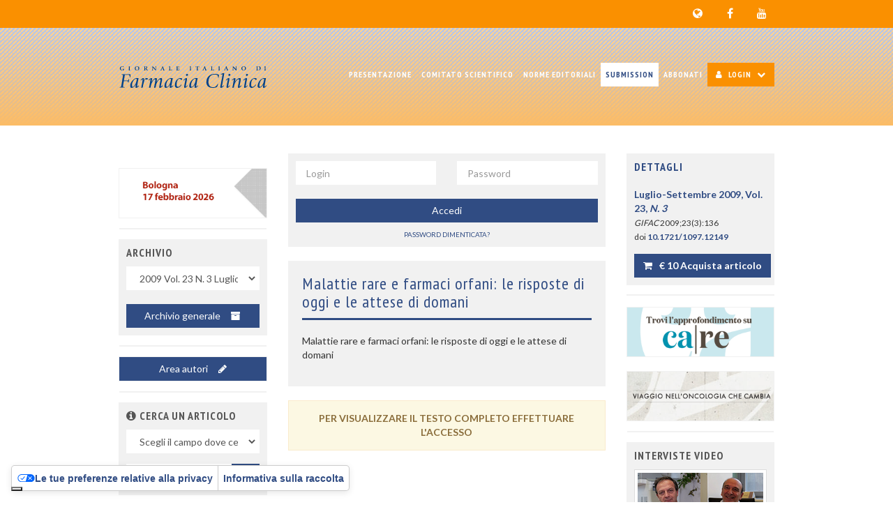

--- FILE ---
content_type: text/html; charset=UTF-8
request_url: https://www.farmaciaclinica.it/archivio/1097/articoli/12149/
body_size: 8916
content:
<!DOCTYPE html>
<html lang="it">
	<head>
		<meta charset="utf-8">
		<meta http-equiv="X-UA-Compatible" content="IE=edge">
		<meta name="viewport" content="width=device-width, initial-scale=1">

		<base href="/">

		<title>Malattie rare e farmaci orfani: le risposte di oggi e le attese di domani | Giornale Italiano di Farmacia Clinica - Rivista della Società Italiana di Farmacia Ospedaliera e dei Servizi Farmaceutici delle Aziende Sanitarie</title>
		<meta name="title" content="Malattie rare e farmaci orfani: le risposte di oggi e le attese di domani | Giornale Italiano di Farmacia Clinica - Rivista della Società Italiana di Farmacia Ospedaliera e dei Servizi Farmaceutici delle Aziende Sanitarie">
		<meta name="description" content="">

		<!-- Open Graph / Facebook -->
		<meta property="og:type" content="website">
		<meta property="og:url" content="https://www.farmaciaclinica.it/archivio/1097/articoli/12149/">
		<meta property="og:title" content="Malattie rare e farmaci orfani: le risposte di oggi e le attese di domani | Giornale Italiano di Farmacia Clinica - Rivista della Società Italiana di Farmacia Ospedaliera e dei Servizi Farmaceutici delle Aziende Sanitarie">
		<meta property="og:description" content="">
		<meta property="og:image" content="https://www.farmaciaclinica.it/card/1097/12149/">

		<!-- Twitter -->
		<meta property="twitter:card" content="summary_large_image">
		<meta property="twitter:url" content="https://www.farmaciaclinica.it/archivio/1097/articoli/12149/">
		<meta property="twitter:title" content="Malattie rare e farmaci orfani: le risposte di oggi e le attese di domani | Giornale Italiano di Farmacia Clinica - Rivista della Società Italiana di Farmacia Ospedaliera e dei Servizi Farmaceutici delle Aziende Sanitarie">
		<meta property="twitter:description" content="">
		<meta property="twitter:image" content="https://www.farmaciaclinica.it/card/1097/12149/">

		<meta name="citation_title" content="Malattie rare e farmaci orfani: le risposte di oggi e le attese di domani">
		<meta name="citation_publication_date" content="2009/07/01">
		<meta name="citation_journal_title" content="Giornale Italiano di Farmacia Clinica">
		<meta name="citation_volume" content="23">
		<meta name="citation_issue" content="3">
		<meta name="citation_firstpage" content="136">
		<meta name="citation_lastpage" content="136">
		<meta name="citation_pdf_url" content="https://www.farmaciaclinica.it/r.php?&v=1097&a=12149&l=16879&f=allegati/01097_2009_03/fulltext/gifc_3_2009_relazioni7[1].pdf">
		
		<link rel="preload" href="/assets/fonts/fontawesome-webfont.woff2?v=4.7.0" as="font" type="font/woff2" crossorigin="anonymous">
				<link rel="stylesheet" href="https://fonts.googleapis.com/css2?family=PT+Sans+Narrow:wght@400;700&family=Lato:wght@400;700&display=swap" crossorigin="anonymous">
				<style id="cxs-style">
						.cxs_css_9{font: 12pt verdana,'Lato',Tahoma,sans-serif;color: #000000;font-style: italic;}		</style>
				<link rel="stylesheet" href="/assets/css/style.min.php/style.scss?ver=MmlhueCWBo062">

		<!-- IE10 viewport hack for Surface/desktop Windows 8 bug -->
		<link rel="stylesheet" href="/assets/css/ie10-viewport-bug-workaround.css">

		<!-- Preload iubenda resources -->
						
		<link rel="preload" href="https://cdn.iubenda.com/cs/tcf/stub-v2.js" as="script">
				<link rel="preload" href="https://cdn.iubenda.com/cs/iubenda_cs.js" as="script">
		<link rel="preload" href="https://cdn.iubenda.com/iubenda.js" as="script">
		<link href="https://www.iubenda.com/cookie-solution/confs/js/954152.js" as="script">

		<!--[if lt IE 9]>
			<script src="/assets/js/html5shiv.min.js?ver=3.7.3"></script>
			<script src="/assets/js/respond.min.js?ver=1.4.2"></script>
		<![endif]-->

		<link rel="apple-touch-icon" sizes="57x57" href="/assets/img/favicon/apple-touch-icon-57x57.png">
		<link rel="apple-touch-icon" sizes="60x60" href="/assets/img/favicon/apple-touch-icon-60x60.png">
		<link rel="apple-touch-icon" sizes="72x72" href="/assets/img/favicon/apple-touch-icon-72x72.png">
		<link rel="apple-touch-icon" sizes="76x76" href="/assets/img/favicon/apple-touch-icon-76x76.png">
		<link rel="apple-touch-icon" sizes="114x114" href="/assets/img/favicon/apple-touch-icon-114x114.png">
		<link rel="apple-touch-icon" sizes="120x120" href="/assets/img/favicon/apple-touch-icon-120x120.png">
		<link rel="apple-touch-icon" sizes="144x144" href="/assets/img/favicon/apple-touch-icon-144x144.png">
		<link rel="apple-touch-icon" sizes="152x152" href="/assets/img/favicon/apple-touch-icon-152x152.png">
		<link rel="apple-touch-icon" sizes="180x180" href="/assets/img/favicon/apple-touch-icon-180x180.png">
		
		<link rel="icon" type="image/png" sizes="32x32" href="/assets/img/favicon/favicon-32x32.png">
		<link rel="icon" type="image/png" sizes="192x192" href="/assets/img/favicon/android-chrome-192x192.png">
		<link rel="icon" type="image/png" sizes="16x16" href="/assets/img/favicon/favicon-16x16.png">
		<link rel="icon" type="image/png" sizes="196x196" href="/assets/img/favicon/favicon-196x196.png">
		<link rel="icon" type="image/png" sizes="128x128" href="/assets/img/favicon/favicon-128.png">
		<link rel="icon" type="image/png" sizes="96x96" href="/assets/img/favicon/favicon-96x96.png">

		<link rel="manifest" href="/assets/img/favicon/manifest.php">
		<link rel="mask-icon" href="/assets/img/favicon/safari-pinned-tab.svg" color="#5bbad5">
		<link rel="shortcut icon" href="/assets/img/favicon/favicon.ico">
		<meta name="apple-mobile-web-app-title" content="Giornale Italiano di Farmacia Clinica">
		<meta name="application-name" content="Giornale Italiano di Farmacia Clinica">
		<meta name="msapplication-TileColor" content="fa9000">
		<meta name="msapplication-TileImage" content="/assets/img/favicon/mstile-144x144.png">
		<meta name="msapplication-config" content="/assets/img/favicon/browserconfig.xml">
		<meta name="theme-color" content="fa9000">

		<!-- Global site tag (gtag.js) - Google Analytics -->
		<script nonce="JbF7iHdp" async class="_iub_cs_activate" data-iub-purposes="4" data-suppressedsrc="https://www.googletagmanager.com/gtag/js?id=G-G5LQCPE43G"></script>
		<script>
			window.dataLayer = window.dataLayer || [];
			function gtag(){dataLayer.push(arguments);}
			gtag( 'js', new Date() );
			gtag( 'config', 'G-G5LQCPE43G' );
		</script>

	</head>
	<body class="to-affix loading">
		<div id="loading">
			<div id="loading-spinner"></div>
			<img id="loading-image" src="/assets/img/pensiero-marchio.svg" alt="Caricamento..." />
		</div>
		<main>
			<div class="social-nav-container">
				<nav class="navbar navbar-default navbar-social">
					<div class="container">
						<div class="clearfix">
							<ul class="nav nav-pills pull-right nav-pills-social">
								<li><a href="https://pensiero.it/" target="_blank" rel="noopener noreferrer"><i class="fa fa-globe"></i></a></li>								<li><a href="https://www.facebook.com/PensieroScientifico/" target="_blank" rel="noopener noreferrer"><i class="fa fa-facebook"></i></a></li>								<li><a href="https://www.youtube.com/channel/UC1TWIVi_pGRmDsDMJoRN1NQ" target="_blank" rel="noopener noreferrer"><i class="fa fa-youtube"></i></a></li>															</ul>
						</div>
					</div>
				</nav>
			</div>
			<header id="main-header" class="header-container">
				<nav class="navbar navbar-regular primary-navbar">
					<div class="container">
						<div class="navbar-header">
							<button type="button" class="navbar-toggle collapsed" data-toggle="collapse" data-target="#main-navbar" aria-expanded="false" aria-controls="main-navbar">
								<span class="sr-only">Toggle navigation</span>
								<span class="icon-bar"></span>
								<span class="icon-bar"></span>
								<span class="icon-bar"></span>
							</button>
							<a class="navbar-brand" href="/">
								<div class="logo center-block">
																Giornale Italiano di Farmacia Clinica															</div>
							</a>
						</div>
						<div class="collapse navbar-collapse" id="main-navbar">
							<ul class="nav navbar-nav navbar-right">
								<li class=""><a href="/presentazione/">Presentazione</a>
</li>
<li class=""><a href="/comitato-scientifico/">Comitato Scientifico</a>
</li>
<li class=""><a href="/norme-editoriali/">Norme Editoriali</a>
</li>
<li class="highlighted"><a href="https://www.mypress.it/mypress/submission/index.php?col=37cdfb1cbb037ebf059e610dba176381" target="_blank">Submission</a>
</li>
<li class=""><a href="http://pensiero.it/catalogo/riviste/gifac" target="_blank">Abbonati</a>
</li>
																<li class="dropdown dropdown-login">
									<a href="#login" class="dropdown-toggle dropdown-toggle-login" data-toggle="dropdown" role="button" aria-haspopup="true" aria-expanded="false"><i class="fa fa-user" aria-hidden="true"></i> Login <i class="fa fa-chevron-down" aria-hidden="true"></i></a>
									<ul class="dropdown-menu dropdown-menu-login">
										<li class="dropdown-header">
											Area Abbonati										</li>
										<li>
											<form method="POST" action="/" id="login_form" name="login_form" class="navbar-form navbar-left login-form">
												<div class="row">
													<div class="form-group col-xxs-4 col-xs-5 col-md-12">
														<label for="m_user" class="sr-only">Login</label>
														<input type="text" id="m_user" name="user" class="col-sm-6 form-control" placeholder="Login" autocomplete="username">
													</div>
													<div class="form-group col-xxs-4 col-xs-5 col-md-12">
														<label for="m_password" class="sr-only">Password</label>
														<input type="password" id="m_password" name="password" class="col-sm-6 form-control" placeholder="Password" autocomplete="current-password">
														<input type="hidden" name="redirect_to" value="/archivio/1097/articoli/12149/">
													</div>
													<div class="form-group col-xxs-4 col-xs-2 col-md-12">
														<button type="submit" class="btn btn-default btn-block">Accedi</button>
													</div>
													<div class="form-group col-xxs-12">
														<p class="login-msg"></p>
													</div>
													<div class="form-group col-xxs-12">
														<p class="login-pw-recovery">
															<a href="/info-credenziali/">Password dimenticata?</a>
														</p>
													</div>
												</div>
											</form>
										</li>
									</ul>
								</li>
															</ul>
						</div><!--/.nav-collapse -->
					</div>
				</nav>
			</header>
			<div id="main-container">
				 <div class="container">
					<div class="row">
												<article class="col-xs-12 col-md-6 col-md-push-3 col-lg-push-3">
							
										<div class="panel panel-default">
											<div class="panel-body">
												<form method="POST" action="/" id="login_form_article" name="login_form_article" class="login-form">
													<div class="row">
														<div class="col-xxs-12 col-md-6">
															<label for="f_user" class="sr-only">Login</label>
															<input type="text" id="f_user" name="user" class="form-control" placeholder="Login" autocomplete="username">
														</div>
														<div class="col-xxs-12 col-md-6">
															<label for="f_password" class="sr-only">Password</label>
															<input type="password" id="f_password" name="password" class="form-control" placeholder="Password" autocomplete="current-password">
															<input type="hidden" name="redirect_to" value="/archivio/1097/articoli/12149/">
														</div>
														<div class="col-xxs-12">
															<button type="submit" class="btn btn-default btn-block">Accedi</button>
														</div>
														<div class="col-xxs-12">
															<div class="login-msg"></div>
														</div>
														<div class="col-xxs-12">
															<p class="login-pw-recovery">
																<a href="/info-credenziali/">Password dimenticata?</a>
															</p>
														</div>
													</div>
												</form>
											</div>
										</div>
<section class="panel-group panel-group-article-box" id="article-box-mobile" role="tablist" aria-multiselectable="true">
	<div class="panel panel-default panel-article-box">
		<div id="headingDettagli-mobile" class="panel-heading" role="tab">
			<h4 class="panel-title">
				<a role="button" data-toggle="collapse" data-parent="#article-box-mobile" data-toggle="true" href="#collapseDettagli-mobile" aria-expanded="true" aria-controls="collapseDettagli-mobile">
					Dettagli				</a>
			</h4>
		</div>
		<div id="collapseDettagli-mobile" class="panel-collapse collapse in" role="tabpanel" aria-labelledby="headingDettagli-mobile">
			<div class="panel-body">
				<p>
					<a href="/archivio/1097/"><b>Luglio-Settembre 2009, Vol. 23, <i>N. 3 </i></b></a>											<br>					<small>
						<i>GIFAC</i> 2009;23(3):136						<br>						doi <a href="http://dx.doi.org/10.1721/1097.12149" target="_blank">10.1721/1097.12149</a>					</small>
									</p>
								<p class="text-center btn-wrapper">
															<a href="/cr_db.php?car_art_id=12149" class="btn btn-default btn-cart-label"><i class="fa fa-shopping-cart" aria-hidden="true"></i> € 10 Acquista articolo</a>				</p>
											</div>
		</div>
	</div>
	</section>
							<div class="page-content">
															<div class="page-header">
								<h1 class="article_title">Malattie rare e farmaci orfani: le risposte di oggi e le attese di domani</h1>
							</div>
							<div class="article-body">
								<div class="row">
									<div class="col-lg-12">
										<div class="article_abstract">
											<p class="testoBold">Malattie rare e farmaci orfani: le risposte di oggi e le attese di domani</p><p class="text"></p>										</div>
									</div>
								</div>
							</div>
							</div>
														
										<div class="alert alert-warning must-be-logged-in-msg text-center" role="alert">
											<b>PER VISUALIZZARE IL TESTO COMPLETO EFFETTUARE L'ACCESSO</b>
										</div>						</article>						<aside role="complementary" class="col-xxs-12 col-xs-6 col-md-3 col-md-pull-6" id="left-aside">
							<div data-spy="" data-offset-top="59" data-offset-bottom="730">
																<section class="panel panel-banners">
									<header class="panel-heading">
										<h2 class="panel-title text-hide">Advertisement</h2>
									</header>
									<div class="panel-body">
																<div id="placement_772465_0" class="adbutlerbanner"></div>
						<a href="https://forward.recentiprogressi.it/it/archivio-convegni/evento-prevenzione-bologna/" target="_blank"><img src="content/custom/assets/img/banner/300x100-banner-FW-futuro-per-la-prevenzione.gif" width="300" height="100" alt="Forward. Quale futuro per la prevenzione?" class="img-responsive center-block"></a>									</div>
								</section>
										<section class="panel panel-default">
								<header class="panel-heading">
									<h2 class="panel-title h4">Archivio</h2>
								</header>
								<div class="panel-body">
									<form method="POST" action="/archivio/" id="search_archive" name="search_archive" class="clearfix no-margin">
										<div class="form-group no-margin">
											<label for="vol_id" class="sr-only">Uscite</label>
											<select id="vol_id" name="vol_id" class="form-control input">
<option value="">Numeri usciti</option>
<option value="4624">2025 Vol. 39 N. 3-4 Luglio-Dicembre</option>
<option value="4591">2025 Vol. 39 Suppl. 1 al N. 3-4 Aprile-Dicembre</option>
<option value="4535">2025 Vol. 39 N. 2 Aprile-Giugno</option>
<option value="4489">2025 Vol. 39 N. 1 Gennaio-Marzo</option>
<option value="4417">2024 Vol. 38 N. 4 Ottobre-Dicembre</option>
<option value="4349">2024 Vol. 38 N. 2-3 Aprile-Settembre</option>
<option value="4350">2024 Vol. 38 Suppl. 1 al N. 2 Aprile-Settembre</option>
<option value="4270">2024 Vol. 38 N. 1 Gennaio-Marzo</option>
<option value="4179">2023 Vol. 37 N. 4 Ottobre-Dicembre</option>
<option value="4105">2023 Vol. 37 N. 3 Luglio-Settembre</option>
<option value="4109">2023 Vol. 37 Suppl. 1 al N. 3 </option>
<option value="4049">2023 Vol. 37 N. 2 Aprile-Giugno</option>
<option value="4018">2023 Vol. 37 N. 1 Gennaio-Marzo</option>
<option value="3950">2022 Vol. 36 N. 4 Ottobre-Dicembre</option>
<option value="3887">2022 Vol. 36 N. 3 Luglio-Settembre</option>
<option value="3901">2022 Vol. 36 Suppl. 1 al N. 3 Luglio-Settembre</option>
<option value="3826">2022 Vol. 36 N. 1 Gennaio-Giugno</option>
<option value="3720">2021 Vol. 35 N. 4 Luglio-Dicembre</option>
<option value="3677">2021 Vol. 35 Suppl. 1 al N. 3 Luglio-Settembre</option>
<option value="3628">2021 Vol. 35 N. 2 Aprile-Giugno</option>
<option value="3583">2021 Vol. 35 N. 1 Gennaio-Marzo</option>
<option value="3515">2020 Vol. 34 N. 4 Ottobre-Dicembre</option>
<option value="3442">2020 Vol. 34 N. 3 Luglio-Settembre</option>
<option value="3482">2020 Vol. 34 Suppl. 1 al N. 3 Luglio-Settembre</option>
<option value="3388">2020 Vol. 34 N. 2 Aprile-Giugno</option>
<option value="3353">2020 Vol. 34 N. 1 Gennaio-Marzo</option>
<option value="3288">2019 Vol. 33 N. 4 Ottobre-Dicembre</option>
<option value="3214">2019 Vol. 33 N. 3 Luglio-Settembre</option>
<option value="3259">2019 Vol. 33 Suppl. 1 al N. 3 Luglio-Settembre</option>
<option value="3186">2019 Vol. 33 N. 2 Aprile-Giugno</option>
<option value="3124">2019 Vol. 33 N. 1 Gennaio-Marzo</option>
<option value="3073">2018 Vol. 32 N. 4 Ottobre-Dicembre</option>
<option value="2974">2018 Vol. 32 N. 3 Luglio-Settembre</option>
<option value="3020">2018 Vol. 32 Suppl. 1 al N. 3 Luglio-Settembre</option>
<option value="2930">2018 Vol. 32 N. 1 Gennaio-Giugno</option>
<option value="2834">2017 Vol. 31 N. 4 Ottobre-Dicembre</option>
<option value="2784">2017 Vol. 31 N. 3 Luglio-Settembre</option>
<option value="2810">2017 Vol. 31 Suppl. 1 al N. 3 Luglio-Settembre</option>
<option value="2716">2017 Vol. 31 N. 2 Aprile-Giugno</option>
<option value="2662">2017 Vol. 31 N. 1 Gennaio-Marzo</option>
<option value="2504">2016 Vol. 30 N. 4 Ottobre-Dicembre</option>
<option value="2344">2016 Vol. 30 N. 3 Luglio-Settembre</option>
<option value="2488">2016 Vol. 30 Suppl. 1 al N. 3 Luglio-Settembre</option>
<option value="2280">2016 Vol. 30 N. 2 Aprile-Giugno</option>
<option value="2198">2016 Vol. 30 N. 1 Gennaio-Marzo</option>
<option value="2116">2015 Vol. 29 N. 4 Ottobre-Dicembre</option>
<option value="2016">2015 Vol. 29 N. 3 Luglio-Settembre</option>
<option value="2046">2015 Vol. 29 Suppl. 1 al N. 3 Luglio-Settembre</option>
<option value="1878">2015 Vol. 29 N. 2 Aprile-Giugno</option>
<option value="1838">2015 Vol. 29 N. 1 Gennaio-Marzo</option>
<option value="1634">2014 Vol. 28 N. 4 Luglio-Dicembre</option>
<option value="1525">2014 Vol. 28 N. 2 Aprile-Giugno</option>
<option value="1511">2014 Vol. 28 N. 1 Gennaio-Marzo</option>
<option value="1339">2013 Vol. 27 N. 4 Luglio-Dicembre</option>
<option value="1316">2013 Vol. 27 N. 2 Aprile-Giugno</option>
<option value="1260">2013 Vol. 27 N. 1 Gennaio-Marzo</option>
<option value="1213">2012 Vol. 26 N. 4 Ottobre-Dicembre</option>
<option value="1160">2012 Vol. 26 N. 2 Aprile-Settembre</option>
<option value="1109">2012 Vol. 26 N. 1 Gennaio-Marzo</option>
<option value="1089">2011 Vol. 25 N. 4 Ottobre-Dicembre</option>
<option value="1086">2011 Vol. 25 N. 3 Luglio-Settembre</option>
<option value="1085">2011 Vol. 25 N. 2 Aprile-Giugno</option>
<option value="1081">2011 Vol. 25 N. 1 Gennaio-Marzo</option>
<option value="1094">2010 Vol. 24 N. 4 Ottobre-Dicembre</option>
<option value="1093">2010 Vol. 24 N. 3 Luglio-Settembre</option>
<option value="1092">2010 Vol. 24 N. 2 Aprile-Giugno</option>
<option value="1091">2010 Vol. 24 N. 1 Gennaio-Marzo</option>
<option value="1098">2009 Vol. 23 N. 4 Ottobre-Dicembre</option>
<option value="1097" selected="selected">2009 Vol. 23 N. 3 Luglio-Settembre</option>
<option value="1096">2009 Vol. 23 N. 2 Aprile-Giugno</option>
<option value="1095">2009 Vol. 23 N. 1 Gennaio-Marzo</option>
</select>										</div>
									</form>
								</div>
								<div class="panel-body text-center">
									<a href="/archivio-generale/" class="btn btn-default btn-block">Archivio generale <i class="fa fa-archive"></i></a>
								</div>
							</section>
														<section class="panel panel-default">
																	<a href="//www.mypress.it/mypress/submission/index.php?col=37cdfb1cbb037ebf059e610dba176381" target="blank" class="btn btn-default btn-block">Area autori <i class="fa fa-pencil"></i></a>
															</section>
							
							<section class="panel panel-default">
								<header class="panel-heading">
									<h2 class="panel-title h4"><a tabindex="0" role="button" data-toggle="popover" data-html="true" data-trigger="focus" title="" data-content="La ricerca avviene liberamente all'interno di un campo di ricerca appositamente selezionato dal menù a tendina a scelta tra: &lt;b&gt;titolo&lt;/b&gt;, &lt;b&gt;autore&lt;/b&gt;, &lt;b&gt;riassunto&lt;/b&gt; o &lt;b&gt;parola chiave&lt;/b&gt;.
Quindi, ad esempio, inserendo &quot;&lt;b&gt;cina&lt;/b&gt;&quot; troverete articoli che contengono sia &quot;medi&lt;b&gt;CINA&lt;/b&gt;&quot;, che &quot;&lt;b&gt;CINA&lt;/b&gt;&quot; che &quot;vac&lt;b&gt;CINA&lt;/b&gt;zione&quot;. Nei campi &lt;b&gt;autore&lt;/b&gt; e &lt;b&gt;parola chiave&lt;/b&gt; verrà suggerito un elenco di possibili scelte in base ai primi 3 caratteri digitati. La ricerca può essere eseguita digitando almeno &lt;i&gt;3&lt;/i&gt; caratteri con per un massimo di &lt;i&gt;120&lt;/i&gt; occorrenze." data-original-title="Aiuto"><i class="fa fa-info-circle" aria-hidden="true"></i></a> Cerca un articolo</h2>
								</header>
								<div class="panel-body">
									<form method="POST" action="/cerca/" id="search_by" name="search_by" class="clearfix">
										<div class="form-group">
											<label for="field_name" class="sr-only">Nel campo</label>
											<select id="field_name" name="field_name" class="form-control input">
												<option value="" disabled selected hidden>Scegli il campo dove cercare</option>
												<option value="titolo">Titolo</option><option value="autore">Autore</option><option value="riassunto">Riassunto</option><option value="parola-chiave">Parola chiave</option>											</select>
											<span class="help-block hidden help-block">Scegli il campo dove cercare</span>
										</div>
										<div class="form-inline">
											<div class="form-group">
												<label for="field_value" class="sr-only">Cerca per titolo</label>
												<input type="text" name="field_value" id="field_value" class="form-control typeahead" data-field="" placeholder="Il testo" value="" size="26" maxlength="255" autocomplete="off">
												<span class="help-block hidden help-block">Digitare il testo da ricercare (min 3 caratteri)</span>
											</div>
											<button type="submit" class="btn btn-default"><i class="fa fa-search" aria-hidden="true"></i> <span class="text-hide">Cerca</span></button>
										</div>
										<input type="hidden" name="field_input" value="1">
									</form>
								</div>
							</section>							</div>
						</aside>
						<aside role="complementary" class="col-xxs-12 col-xs-6 col-md-3" id="right-aside">
							<div data-spy="" data-offset-top="59" data-offset-bottom="730">
								
<section class="panel-group panel-group-article-box" id="article-box-desktop" role="tablist" aria-multiselectable="true">
	<div class="panel panel-default panel-article-box">
		<div id="headingDettagli-desktop" class="panel-heading" role="tab">
			<h4 class="panel-title">
				<a role="button" data-toggle="collapse" data-parent="#article-box-desktop" data-toggle="true" href="#collapseDettagli-desktop" aria-expanded="true" aria-controls="collapseDettagli-desktop">
					Dettagli				</a>
			</h4>
		</div>
		<div id="collapseDettagli-desktop" class="panel-collapse collapse in" role="tabpanel" aria-labelledby="headingDettagli-desktop">
			<div class="panel-body">
				<p>
					<a href="/archivio/1097/"><b>Luglio-Settembre 2009, Vol. 23, <i>N. 3 </i></b></a>											<br>					<small>
						<i>GIFAC</i> 2009;23(3):136						<br>						doi <a href="http://dx.doi.org/10.1721/1097.12149" target="_blank">10.1721/1097.12149</a>					</small>
									</p>
								<p class="text-center btn-wrapper">
															<a href="/cr_db.php?car_art_id=12149" class="btn btn-default btn-cart-label"><i class="fa fa-shopping-cart" aria-hidden="true"></i> € 10 Acquista articolo</a>				</p>
											</div>
		</div>
	</div>
	</section>
								<section class="panel panel-banners">
									<header class="panel-heading">
										<h2 class="panel-title text-hide">Advertisement</h2>
									</header>
									<div class="panel-body">
										<a href="https://careonline.it/speciale/prevenzione-e-gestione-dellinfezione-da-hiv/" target="_blank"><img src="content/custom/assets/img/banner/banner-CARE-Speciale-HIV.gif" width="300" height="100" alt="Prevenzione e gestione dell’infezione da Hiv" class="img-responsive center-block"></a><a href="https://oncoinfo.it/rubrica/on-track-da-zero-al-centro/" target="_blank"><img src="content/custom/assets/img/banner/banner-oN-TRacK-300x100.gif" width="" height="" alt="oN-TRacK - Da zero al centro" class="img-responsive center-block"></a>									</div>
								</section>
										<section class="panel panel-default">
								<header class="panel-heading">
									<h2 class="panel-title h4">Interviste video</h2>
								</header>
																<div class="panel-body">
									<p class="text-center">
										<span class="thumbnail">
											<a href="https://careonline.it/2024/12/la-gestione-delle-car-t-levoluzione-del-farmacista-ospedaliero-e-le-sfide-per-il-futuro/" target="_blank">
												<img src="./content/custom/assets/img/interviste_Cavaliere_Ladisa.jpg" alt="Nella gestione delle CAR-T la figura del farmacista ospedaliero gioca un ruolo determinante." class="img-responsive center-block" />
											</a>
											<a href="https://careonline.it/2024/12/la-gestione-delle-car-t-levoluzione-del-farmacista-ospedaliero-e-le-sfide-per-il-futuro/" target="_blank">Nella gestione delle CAR-T la figura del farmacista ospedaliero gioca un ruolo determinante.</a>
										</span>
									</p>
									<p>
										La <b>rivista CARE</b> ha affrontato il tema della loro governance e sostenibilità con <b>Arturo Cavaliere</b>, e quello della loro sicurezza ed efficacia con <b>Vito Ladisa</b>.<br /><br />
										<b>Arturo Cavaliere</b> Direttore Farmacia Ospedaliera, AOU Sant’Andrea, Roma<br />
										<b>Vito Ladisa</b> Direttore Farmacia Ospedaliera, Fondazione IRCCS INT, Milano
									</p>
								</div>
							</section>									<section class="panel panel-top">
										<header class="panel-heading">
											<h2 class="panel-title h4">I più letti</h2>
										</header>
										<div class="panel-body">
											<div class="list-group">
												<a href="/archivio/4349/articoli/43357/" class="list-group-item"><strong>Obiettivi PNCAR in ambito ospedaliero. Analisi dei consumi di antibiotici per un management delle risorse improntato ...</strong><span>di <em>Bianca Maria Donida</em> et al.</span></a><a href="/archivio/4624/articoli/46323/" class="list-group-item"><strong>La chiave del successo</strong><span>di <em>Barbara Meini</em> et al.</span></a><a href="/archivio/3186/articoli/31639/" class="list-group-item"><strong>L’uso della vancomicina: proposta di una metodologia<br>per il calcolo della dose giusta</strong><span>di <em>Andrea Logreco</em> et al.</span></a>											</div>
											<a href="/top-list/" class="btn btn-default btn-block">Lista completa <small>(ultimi 30 giorni)</small></a>
										</div>
									</section>
										</div>
						</aside>
					</div>
				</div>
			</div>
			<footer id="main-footer">
				<div class="container">
					<div class="row footer">
						<div class="col-xxs-12 col-xs-6 col-sm-6 col-md-4">
														<div class="panel panel-default">
								<div class="panel-heading">
									<div class="panel-title text-uppercase">ISCRIVITI ALLA NEWSLETTER VA' PENSIERO</div>
								</div>
								<div class="panel-body">
									<form id="mailup_form" name="mailup_form" method="GET" action="https://i8c7i.emailsp.com/frontend/subscribe.aspx" novalidate="novalidate">
										<div class="form-group">
											<label for="campo1" class="sr-only">Nome</label>
											<input type="text" class="form-control" name="campo1" id="campo1" placeholder="Nome">
										</div>
										<div class="form-group">
											<label for="campo2" class="sr-only">Cognome</label>
											<input type="text" class="form-control" name="campo2" id="campo2" placeholder="Cognome">
										</div>
										<div class="form-group">
											<label for="email" class="sr-only">Email</label>
											<input type="email" class="form-control" name="email" id="email" placeholder="Email*" required="required" autocomplete="on">
										</div>
										<div class="form-group">
											<div class="checkbox">
												<label>
													<input type="checkbox" name="acceptance" value="true" required="required">
													<small>Presa visione dell’<a href="https://pensiero.it/wp-content/uploads/2022/03/IPSE_informativa.pdf" target="_blank" rel="noopener">informativa privacy</a>, presto il consenso al trattamento dei miei dati personali per l’invio via posta, e-mail o telefono di comunicazioni di carattere informativo e commerciale (relative a prodotti, servizi, attività ed eventi realizzati/organizzati da Il Pensiero Scientifico Editore s.r.l.).</small>
												</label>
											</div>
																					</div>
										<div id="recaptcha1" class="g-recaptcha"
											data-sitekey="6LeMPtoZAAAAAGGMj4n-3fqzrJpi37xbGjY0Evkr"
											data-size="invisible"
											data-badge="bottomleft">
										</div>
										<button type="submit" class="btn btn-default btn-block">Iscriviti</button>
										<hr>
										<p class="text-right">
											<a href="http://pensiero.it/va-pensiero" class="text-uppercase" target="_blank">Archivio <i class="fa fa-archive" aria-hidden="true"></i></a>										</p>
										<input type="hidden" name="list" value="8">
																				<input type="hidden" name="method" value="ajax">
										<input type="hidden" name="language" value="IT">
										<input type="hidden" name="confirm" value="true">
										<input type="hidden" name="retcode" value="1">
									</form>
								</div>
							</div>
						</div>
						<div class="col-xxs-12 col-xs-6 col-sm-6 col-md-4">
							<div class="panel panel-default">
								<div class="panel-heading">
									<div class="panel-title text-uppercase">Info</div>
								</div>
								<div class="panel-body">
									<div class="list-group">
										<a href="/#credits" class="list-group-item" role="button" data-toggle="modal" data-target="#credits">Credits</a>
																				<a href="mailto:scrivi@farmaciaclinica.it" class="list-group-item">Contatti</a>
																				<a href="//www.mypress.it/mypress/submission/index.php?col=37cdfb1cbb037ebf059e610dba176381" target="blank" class="list-group-item">Area autori</a>									</div>
									<div class="clearfix">
										<ul class="nav nav-pills nav-pills-social">
										<li><a href="https://pensiero.it/" target="_blank" rel="noopener noreferrer"><i class="fa fa-globe"></i></a></li>										<li><a href="https://www.facebook.com/PensieroScientifico/" target="_blank" rel="noopener noreferrer"><i class="fa fa-facebook"></i></a></li>										<li><a href="https://www.youtube.com/channel/UC1TWIVi_pGRmDsDMJoRN1NQ" target="_blank" rel="noopener noreferrer"><i class="fa fa-youtube"></i></a></li>																				</ul>
									</div>
								</div>
							</div>
						</div>
						<div class="col-xxs-12 col-sm-4 col-sm-offset-1 col-md-4 col-md-offset-0">
							<div id="pensiero-logo">
								<p class="text-center">
									<a href="https://pensiero.it/" target="_blank">
										<img src="/assets/img/pensiero-logo.svg" class="img-responsive center-block" onerror="this.src='/assets/img/pensiero-logo.png';this.onerror=null;" alt="Pensiero Scientifico Editore">
									</a>
								</p>
								<p class="text-center">
									<span>Via San Giovanni Valdarno 8<br>
									00138 Roma<br>
									<a href="mailto:pensiero@pensiero.it" target="_blank">pensiero@pensiero.it</a><br>
									<a href="mailto:amministrazione@pec.pensiero.com" target="_blank">amministrazione@pec.pensiero.com</a></span>
								</p>
							</div>
						</div>
					</div>
				</div>
				<div class="container-fluid">
					<div class="row footer-copy">
						<div class="col-lg-12">
							<p class="text-center">
								<small>Riproduzione e diritti riservati - ISSN online: 1120-3749 |  <a href="https://www.iubenda.com/privacy-policy/954152" class="iubenda-nostyle no-brand iubenda-embed" title="Privacy Policy" rel="noopener noreferrer">Privacy Policy</a> -  <a href="https://www.iubenda.com/privacy-policy/954152/cookie-policy" class="iubenda-nostyle no-brand iubenda-embed" title="Cookie Policy" rel="noopener noreferrer">Cookie Policy</a></small>
							</p>
						</div>
					</div>
				</div>
			</footer>
		</main>

		<a href="#" id="return-to-top"><i class="fa fa-chevron-up" aria-hidden="true"></i></a>

		<div class="modal fade" tabindex="-1" role="dialog" id="lightbox">
			<div class="modal-dialog modal-md" role="document">
				<div class="modal-content">
					<img src="" alt="" class="img-responsive center-block">
				</div>
			</div>
		</div>

		<div class="modal fade" tabindex="-1" role="dialog" id="featured">
			<div class="modal-dialog modal-lg" role="document">
				<div class="modal-content">
					<div class="modal-header">
						<button type="button" class="close" data-dismiss="modal" aria-label="Close"><span aria-hidden="true">&times;</span></button>
						<div class="h4 modal-title"></div>
					</div>
					<div class="modal-body">
						<div class="embed-responsive embed-responsive-16by9">
							<iframe class="_iub_cs_activate embed-responsive-item" data-suppressedsrc="" src="//cdn.iubenda.com/cookie_solution/empty.html"></iframe>
						</div>
					</div>
				</div>
			</div>
		</div>

		<div class="modal fade" tabindex="-1" role="dialog" id="credits">
			<div class="modal-dialog" role="document">
				<div class="modal-content">
					<div class="modal-header sr-only">
						<button type="button" class="close" data-dismiss="modal" aria-label="Close"><span aria-hidden="true">&times;</span></button>
						<div class="h4 modal-title">Credits</div>
					</div>
					<div class="modal-body">
						<p>
							<img src="/assets/img/think2-w-logo.png" class="img-responsive" alt="Think2It logo" title="Think2It">
						</p>
						<ul>
							<li>
								<b>Responsabile tecnico:</b><span>Giorgio De Fiore</span>
							</li>
							<li>
								<b>Progetto grafico e realizzazione:</b><span>Pamela Appella</span>
							</li>
							<li>
								<b>Full Stack Developer:</b><span>Simone Maggio</span>
							</li>
							<li>
								<b>Multimedia:</b><span>Lucia Zarra</span>
							</li>
													</ul>
						<p>
							Si ringrazia <b><a href="https://pensiero.it/" target="_blank">Il Pensiero Scientifico Editore</a></b> per la consulenza editoriale
						</p>
					</div>
				</div>
			</div>
		</div>

		<script nonce="oiAx2Rij">
			var maincolor = 'fa9000';
			var iub_accept_caption_btn = 'Accetta';
			var iub_reject_caption_btn = 'Rifiuta';
			
			var a_cxs_css = {"title":{"css_id":"9","css_classe":"font: 12pt verdana, arial, sans-serif; color: #000000;  font-style: italic;"}};
			var n_art_id = "12149";

			var iub_siteId = '145479';
			var iub_cookiePolicyId = '954152';
			var iub_iframe_msg = 'Abilita i cookie<br>per visualizzare il contenuto integrato<br>oppure visita il';
			var typehead_max_result = '20';
		</script>

		<script src="/assets/js/iubenda.js"></script>
		<script src="/assets/js/jquery.min.js" defer></script>
		<script src="/assets/js/bootstrap.min.js" defer></script>
		<script src="/assets/js/jquery.placeholder.js" defer></script>
		<script src="/assets/js/jquery.cookie.js" defer></script>
		<script src="/assets/js/scripts.min.js?ver=MmlhueCWBo062" defer></script>
		<script defer class="_iub_cs_activate" data-iub-purposes="5" type="text/plain" data-suppressedsrc="/assets/js/adbutler.js"></script>
		<script defer class="_iub_cs_activate" data-iub-purposes="2" type="text/plain" data-suppressedsrc="/assets/js/youtube.js"></script>

		<!-- IE10 viewport hack for Surface/desktop Windows 8 bug -->
		<script src="/assets/js/ie10-viewport-bug-workaround.js"></script>
		
		
				<script type="text/javascript">
			window.addEventListener( 'buildadbutler', function () {
				var plc772465 = window.plc772465 || 0;
				AdButler.ads.push({
					handler: function( opt ) {
						AdButler.register(154931, 772465, [300,100], 'placement_772465_'+opt.place, opt);
					},
					opt: {
						place: plc772465++,
						keywords: abkw,
						domain: 'servedbyadbutler.com',
						click:'CLICK_MACRO_PLACEHOLDER'
					}
				});
			});
		</script>
		
	</body>
</html>


--- FILE ---
content_type: text/html; charset=UTF-8
request_url: https://www.farmaciaclinica.it/assets/php/ajax_get_prov_stati.php
body_size: 83
content:
<option value="">Non disponibile/Not available</option>

--- FILE ---
content_type: image/svg+xml
request_url: https://www.farmaciaclinica.it/content/custom/assets/img/logo.svg
body_size: 5436
content:
<svg id="a9a05576-acae-4140-aa99-1c8ba6e6b12f" data-name="Livello 1" xmlns="http://www.w3.org/2000/svg" viewBox="0 0 400 59.02057"><path d="M11.77471,10.78483c-.45552-.03342-.5256,0-.5256-1.23477,0-1.0512.035-1.23476.6132-1.33489l.3504-.05V7.7313H7.2195v.43384l.85849.1168c.89351.15015.89351.21692.89351,1.36824V11.252a8.97489,8.97489,0,0,1-1.33152.1168c-2.663,0-4.50264-1.90221-4.50264-5.28941,0-2.78651,1.12127-4.95568,3.92448-4.95568,2.87329,0,3.27625,1.91889,3.53905,2.93674l.68328-.08345a10.083,10.083,0,0,0-.38544-2.83661A8.15307,8.15307,0,0,0,7.28958.48972C3.94325.48972.57941,2.05814.57941,6.2129c0,4.22153,3.15361,5.79,6.83281,5.79a14.32115,14.32115,0,0,0,4.41505-.83428Z" transform="translate(0 -0.48972)" style="fill:#004289"/><path d="M27.61281,3.19279c0-1.65188,0-1.85212.82344-1.96892l.42048-.05V.74H24.09129v.43385l.42048.05c.82343.1168.82343.317.82343,1.98559V9.29979c0,1.65187,0,1.85211-.82343,1.96891l-.42048.05v.43385h4.76544v-.43385l-.42048-.05c-.82344-.1168-.82344-.317-.82344-1.96891Z" transform="translate(0 -0.48972)" style="fill:#004289"/><path d="M43.78379,6.06275c0-2.653,1.10378-4.939,3.539-4.939,2.71561,0,3.76681,2.55292,3.76681,5.30608,0,2.653-1.10376,4.939-3.55657,4.939C44.835,11.36883,43.78379,8.81591,43.78379,6.06275Zm3.55657,5.94011c3.38137,0,6.30722-2.13575,6.30722-5.97347,0-3.721-2.75065-5.53967-6.132-5.53967-3.36383,0-6.28968,2.13574-6.28968,5.97346C41.22588,10.18409,43.97651,12.00286,47.34036,12.00286Z" transform="translate(0 -0.48972)" style="fill:#004289"/><path d="M69.5908,6.98047h.56065c1.10376,0,1.1388.61735,1.752,1.73532l.66575,1.2347a2.95385,2.95385,0,0,0,2.83825,1.80209h1.52424v-.43385a1.54866,1.54866,0,0,1-1.12128-.45052A26.29149,26.29149,0,0,1,73.0072,6.37979a3.34481,3.34481,0,0,0,2.24257-2.85328C75.24977.90682,72.72688.74,71.11505.74H66.06927v.43385l.403.05c.841.1168.841.28369.841,1.96892V9.28311c0,1.66855,0,1.86879-.82344,1.98559l-.42049.05v.43385h4.76546v-.43385l-.42048-.05c-.82345-.1168-.82345-.317-.82345-1.96891Zm0-5.48965a3.327,3.327,0,0,1,.91105-.1168,2.29461,2.29461,0,0,1,2.47031,2.40276,2.25669,2.25669,0,0,1-2.52287,2.5696H69.5908Z" transform="translate(0 -0.48972)" style="fill:#004289"/><path d="M87.91675,11.75258h3.92448v-.43385l-.50808-.05c-.92855-.13347-1.06871-.25027-1.06871-2.87V3.96035l7.79641,7.92571a5.18523,5.18523,0,0,0,.911-.13348v-7.592c0-2.20252,0-2.81987.7709-2.92l.5256-.0667V.74H96.34389v.43385l.50808.05c.92856.10012,1.06872.21692,1.06872,2.93667V8.649L90.07172.62319A6.21613,6.21613,0,0,0,89.21324.74V8.332c0,2.20252,0,2.81993-.7709,2.92006l-.52559.0667Z" transform="translate(0 -0.48972)" style="fill:#004289"/><path d="M116.19408,3.15943h.035l1.45415,3.83772c-.49056-.05-1.10375-.08345-1.47167-.08345a10.99557,10.99557,0,0,0-1.43664.10012Zm-5.11584,8.59315h3.83688v-.43385l-.94609-.16683c-.29784-.05009-.45552-.13347-.45552-.38375a6.65141,6.65141,0,0,1,.3504-1.18474l.68329-1.8187a5.76029,5.76029,0,0,1,1.64688-.21692,6.98759,6.98759,0,0,1,1.752.20018l.96362,2.51957a1.64231,1.64231,0,0,1,.14016.56732c0,.2336-.24528.33372-.59568.38375l-.70082.10012v.43385h4.95818v-.43385l-.438-.08338c-.61321-.13354-.82345-.56732-1.10377-1.28486L117.45551.53975A4.651,4.651,0,0,0,116.40432.74L112.655,9.75031c-.49056,1.15132-.73584,1.3515-1.1388,1.4683l-.438.10012Z" transform="translate(0 -0.48972)" style="fill:#004289"/><path d="M133.95939,11.75258h8.14681a11.55651,11.55651,0,0,0,.6132-3.03679l-.63072-.1168c-.50808,1.38492-.5256,2.51956-2.99593,2.51956a7.5085,7.5085,0,0,1-1.61183-.2336V3.15943c0-1.61852,0-1.81876.82343-1.93556l.42048-.05V.74h-4.76544v.43385l.42048.05c.82344.1168.82344.317.82344,1.93556V9.28311c0,1.90215,0,1.83544-.82344,1.98559l-.42048.05Z" transform="translate(0 -0.48972)" style="fill:#004289"/><path d="M154.05485,11.75258h8.51475a11.2971,11.2971,0,0,0,.57814-3.05347l-.63072-.1168c-.3504,1.25138-.5431,2.53624-3.17112,2.53624a7.92989,7.92989,0,0,1-1.7695-.25034V6.41315h1.26143c1.45414,0,1.717,0,1.83958.73415l.08762.534h.45552V4.36078H160.765l-.08762.584c-.10512.7008-.3504.71748-1.90966.71748H157.5764V1.374h1.26143c1.83958,0,2.41776.03342,2.87328,2.15249l.63071-.08345A11.72886,11.72886,0,0,0,162.13158.74h-8.07673v.43385l.42048.05c.82344.18357.82344.10012.82344,1.98559V9.28311c0,1.88547,0,1.83544-.82344,1.98559l-.42048.05Z" transform="translate(0 -0.48972)" style="fill:#004289"/><path d="M194.00052,3.19279c0-1.65188,0-1.85212.82346-1.96892l.42047-.05V.74H190.479v.43385l.42047.05c.82346.1168.82346.317.82346,1.98559V9.29979c0,1.65187,0,1.85211-.82346,1.96891l-.42047.05v.43385h4.76545v-.43385l-.42047-.05c-.82346-.1168-.82346-.317-.82346-1.96891Z" transform="translate(0 -0.48972)" style="fill:#004289"/><path d="M210.4168,9.33314c0,1.702,0,1.76867-1.13882,1.93556l-.42047.05v.43385h5.39617v-.43385l-.42048-.05c-1.13881-.16689-1.13881-.2336-1.13881-1.93556V1.374h.7008c1.97977,0,2.17247.43385,2.628,2.23593h.63075c0-.267-.15769-2.50288-.22777-2.87H206.685c-.07008.36708-.22777,2.603-.22777,2.87h.63071c.45552-1.80208.64826-2.23593,2.628-2.23593h.7008Z" transform="translate(0 -0.48972)" style="fill:#004289"/><path d="M230.63489,3.15943h.035l1.45417,3.83772c-.49056-.05-1.10377-.08345-1.47168-.08345a10.99519,10.99519,0,0,0-1.43663.10012Zm-5.11583,8.59315H229.356v-.43385l-.94608-.16683c-.29786-.05009-.45552-.13347-.45552-.38375a6.64962,6.64962,0,0,1,.3504-1.18474l.68326-1.8187a5.76039,5.76039,0,0,1,1.64688-.21692,6.98784,6.98784,0,0,1,1.752.20018l.96359,2.51957a1.642,1.642,0,0,1,.14015.56732c0,.2336-.24527.33372-.59567.38375l-.7008.10012v.43385h4.95816v-.43385l-.438-.08338c-.61322-.13354-.82346-.56732-1.10377-1.28486L231.89636.53975A4.65131,4.65131,0,0,0,230.84513.74l-3.74927,9.01032c-.49056,1.15132-.73584,1.3515-1.13882,1.4683l-.438.10012Z" transform="translate(0 -0.48972)" style="fill:#004289"/><path d="M248.40021,11.75258h8.1468a11.55652,11.55652,0,0,0,.61321-3.03679l-.63072-.1168c-.50809,1.38492-.52559,2.51956-2.99592,2.51956a7.5085,7.5085,0,0,1-1.61184-.2336V3.15943c0-1.61852,0-1.81876.82342-1.93556l.42048-.05V.74h-4.76543v.43385l.42048.05c.82343.1168.82343.317.82343,1.93556V9.28311c0,1.90215,0,1.83544-.82343,1.98559l-.42048.05Z" transform="translate(0 -0.48972)" style="fill:#004289"/><path d="M272.03471,3.19279c0-1.65188,0-1.85212.82345-1.96892l.42048-.05V.74h-4.76542v.43385l.42047.05c.82343.1168.82343.317.82343,1.98559V9.29979c0,1.65187,0,1.85211-.82343,1.96891l-.42047.05v.43385h4.76542v-.43385l-.42048-.05c-.82345-.1168-.82345-.317-.82345-1.96891Z" transform="translate(0 -0.48972)" style="fill:#004289"/><path d="M289.46714,3.15943h.035l1.45417,3.83772c-.49055-.05-1.10377-.08345-1.47167-.08345a10.99545,10.99545,0,0,0-1.43664.10012Zm-5.11582,8.59315h3.83688v-.43385l-.94608-.16683c-.29785-.05009-.45555-.13347-.45555-.38375a6.65156,6.65156,0,0,1,.35043-1.18474l.68327-1.8187a5.76027,5.76027,0,0,1,1.64687-.21692,6.98792,6.98792,0,0,1,1.752.20018l.96358,2.51957a1.64185,1.64185,0,0,1,.14016.56732c0,.2336-.24528.33372-.59568.38375l-.7008.10012v.43385h4.95817v-.43385l-.438-.08338c-.61321-.13354-.82345-.56732-1.10377-1.28486L290.72861.53975A4.65111,4.65111,0,0,0,289.67738.74l-3.74927,9.01032c-.49056,1.15132-.73584,1.3515-1.13881,1.4683l-.438.10012Z" transform="translate(0 -0.48972)" style="fill:#004289"/><path d="M307.0047,11.75258h3.9245v-.43385l-.5081-.05c-.92854-.13347-1.0687-.25027-1.0687-2.87V3.96035l7.7964,7.92571a5.18481,5.18481,0,0,0,.911-.13348v-7.592c0-2.20252,0-2.81987.77088-2.92l.5256-.0667V.74h-3.92447v.43385l.50806.05c.92858.10012,1.06874.21692,1.06874,2.93667V8.649l-7.849-8.02583a6.21638,6.21638,0,0,0-.8585.1168V8.332c0,2.20252,0,2.81993-.77088,2.92006l-.52559.0667Z" transform="translate(0 -0.48972)" style="fill:#004289"/><path d="M334.02059,6.06275c0-2.653,1.10377-4.939,3.539-4.939,2.71561,0,3.76681,2.55292,3.76681,5.30608,0,2.653-1.10375,4.939-3.55657,4.939C335.07179,11.36883,334.02059,8.81591,334.02059,6.06275Zm3.55657,5.94011c3.38136,0,6.30721-2.13575,6.30721-5.97347,0-3.721-2.75065-5.53967-6.132-5.53967-3.36387,0-6.28968,2.13574-6.28968,5.97346C331.46268,10.18409,334.21329,12.00286,337.57716,12.00286Z" transform="translate(0 -0.48972)" style="fill:#004289"/><path d="M371.93393,11.75258h4.18728c7.65627,0,8.02417-4.45507,8.02417-5.573,0-5.17261-4.27487-5.43956-6.72769-5.43956h-5.48376v.43385l.42048.05c.82345.15015.82345.20024.82345,1.98559V9.28311c0,1.7019,0,1.86879-.82345,1.98559l-.42048.05Zm3.52152-10.22834a8.2157,8.2157,0,0,1,1.43664-.15022c2.8733,0,4.69538,1.53514,4.69538,4.78885,0,3.12024-1.61184,4.95568-4.41506,4.95568a6.6878,6.6878,0,0,1-1.717-.267Z" transform="translate(0 -0.48972)" style="fill:#004289"/><path d="M397.21533,3.19279c0-1.65188,0-1.85212.82342-1.96892l.42051-.05V.74H393.6938v.43385l.42048.05c.82346.1168.82346.317.82346,1.98559V9.29979c0,1.65187,0,1.85211-.82346,1.96891l-.42048.05v.43385h4.76546v-.43385l-.42051-.05c-.82342-.1168-.82342-.317-.82342-1.96891Z" transform="translate(0 -0.48972)" style="fill:#004289"/><path d="M0,58.68123H13.98369l.16582-1.216-3.03993-.22106c-1.10543-.05531-1.824-.38694-1.824-1.437,0-.71856.11055-1.437.16582-2.21086l1.98978-12.43614h7.40638c3.42683,0,4.2559.11056,4.31118,2.045v2.21091h1.216l1.60288-10.11472h-1.216l-.49744,1.824c-.608,2.21086-1.5476,2.37667-5.30607,2.37667H11.71756l2.43195-15.64186h7.51693c5.52715,0,5.96932,1.87923,5.96932,7.13006h1.216a61.2106,61.2106,0,0,0,.93962-8.78817H5.58242L5.41661,23.418l2.26613.27637c1.38179.22113,1.38179.82906,1.38179,1.71343,0,.38693-.16582,1.824-.33163,2.8741l-3.869,24.5406c-.44218,2.54248-.82908,4.14534-2.43195,4.3664l-2.26614.27637Z" transform="translate(0 -0.48972)" style="fill:#004289"/><path d="M45.70954,41.4365c-1.38178,7.57219-6.74311,15.42074-10.11468,15.42074-1.05016,0-1.98978-1.27123-1.98978-4.03477,0-8.56712,5.58242-17.908,10.72268-17.908a5.56979,5.56979,0,0,1,2.48722.44212Zm6.35623,11.16484c-.608.88437-2.653,3.4821-3.59264,3.4821-.608,0-.66326-.55268-.66326-1.05012,0-1.32655,1.10542-8.06968,1.824-11.88339l1.93451-10.17a26.38748,26.38748,0,0,0-4.20063-.27631c-8.78818,0-18.516,11.05428-18.516,21.61113,0,2.7636,1.27124,5.19551,3.48211,5.19551,5.36133,0,9.61725-5.47189,11.93865-8.84342l.11055.11056a45.8035,45.8035,0,0,0-1.10545,6.522c0,1.3818.55272,2.21085,1.93452,2.21085,3.20574,0,6.74311-4.20058,7.90382-5.80351Z" transform="translate(0 -0.48972)" style="fill:#004289"/><path d="M58.75363,59.51028l4.14536-.82905,1.05016-5.69295c1.05016-5.25083,3.53737-17.18948,6.46677-17.18948.77379,0,2.76357,1.27124,3.81373,1.27124,1.5476,0,2.59776-2.2661,3.09521-3.20572a12.03837,12.03837,0,0,0-4.20063-1.16068c-3.42685,0-6.24568,5.02971-7.46166,6.90894L65.552,39.502a24.70493,24.70493,0,0,0,.66326-5.02971c0-.99493-.44219-1.76867-1.60288-1.76867-3.3163,0-6.522,4.14534-7.68275,5.693L57.97983,39.502c.608-.88437,2.653-3.3716,3.59264-3.3716.7738,0,1.10544.38694,1.10544.93962,0,.608-.44218,3.75847-.82907,5.96932Z" transform="translate(0 -0.48972)" style="fill:#004289"/><path d="M79.97788,59.51028l4.25592-.82905,1.10543-5.6377C86.88682,45.195,92.19289,36.13042,95.675,36.13042c1.216,0,1.71342.55275,1.71342,1.54762a23.49147,23.49147,0,0,1-.608,4.9192l-3.0952,16.913,4.31117-.82905,1.05016-5.6377c1.54761-7.95912,6.74313-16.91311,10.88849-16.91311,1.27125,0,1.3818,1.05018,1.3818,1.71343a20.43657,20.43657,0,0,1-.38691,2.653l-1.93449,10.17c-.27638,1.4923-1.05017,5.52714-1.05017,6.63257,0,1.3818.55272,2.21085,1.87924,2.21085,3.20573,0,6.74311-4.20058,7.90382-5.80351l-1.05016-1.10543c-.608.88437-2.653,3.4821-3.59264,3.4821-.66326,0-.71855-.44212-.71855-.93962a18.34383,18.34383,0,0,1,.44219-2.76354l2.37666-12.49139a30.91376,30.91376,0,0,0,.55272-3.75847c0-1.93448-.27636-3.42678-2.432-3.42678-5.63768,0-10.999,7.57219-12.65717,10.28048l-.11055-.11057a59.8922,59.8922,0,0,0,.99489-7.13c0-1.76867-.33163-3.03991-2.37667-3.03991-5.085,0-10.66741,7.68268-12.32555,10.28048l-.11055-.11057c.38691-1.60286,1.824-6.79838,1.824-8.40124,0-.99493-.44218-1.76867-1.65816-1.76867-3.31628,0-6.9642,4.14534-8.12491,5.693L79.81207,39.502c.608-.88437,2.653-3.3716,3.59266-3.3716.66326,0,.71852.44219.71852.93962,0,.55275-.49744,2.92941-.82907,4.8639Z" transform="translate(0 -0.48972)" style="fill:#004289"/><path d="M138.89733,41.4365c-1.38179,7.57219-6.74313,15.42074-10.11468,15.42074-1.05016,0-1.98978-1.27123-1.98978-4.03477,0-8.56712,5.58242-17.908,10.72267-17.908a5.56969,5.56969,0,0,1,2.48721.44212Zm6.35622,11.16484c-.608.88437-2.653,3.4821-3.59264,3.4821-.608,0-.66326-.55268-.66326-1.05012,0-1.32655,1.10543-8.06968,1.824-11.88339l1.93451-10.17a26.38758,26.38758,0,0,0-4.20065-.27631c-8.78816,0-18.516,11.05428-18.516,21.61113,0,2.7636,1.27124,5.19551,3.48211,5.19551,5.36133,0,9.61725-5.47189,11.93865-8.84342l.11053.11056a45.80355,45.80355,0,0,0-1.10543,6.522c0,1.3818.55271,2.21085,1.93451,2.21085,3.20574,0,6.74312-4.20058,7.90383-5.80351Z" transform="translate(0 -0.48972)" style="fill:#004289"/><path d="M167.63851,50.27993c-1.76867,2.54254-5.19551,6.57731-8.346,6.57731-3.42684,0-4.20063-3.03991-4.20063-7.01943,0-6.41151,2.653-14.92331,7.9591-14.92331a5.14984,5.14984,0,0,1,4.97443,3.48209h.49743a10.39,10.39,0,0,0,1.9898-3.70322,5.161,5.161,0,0,0-4.36647-1.98973c-7.35109,0-15.80764,7.13-15.80764,19.345,0,4.42171,1.9345,7.46162,5.85876,7.46162,6.96422,0,10.8885-5.52714,12.6572-8.40124Z" transform="translate(0 -0.48972)" style="fill:#004289"/><path d="M182.89348,26.73432a3.02672,3.02672,0,0,0,3.20572-2.98466,2.17729,2.17729,0,0,0-2.26614-2.37673,3.07724,3.07724,0,0,0-3.15047,3.15047A2.05825,2.05825,0,0,0,182.89348,26.73432Zm1.49233,25.867c-.608.88437-2.653,3.4821-3.59266,3.4821-.66327,0-.71852-.44212-.71852-.93962,0-.27631.22106-1.54755.44215-2.76354l2.54251-13.87313c.16581-.88436.55271-3.648.55271-4.03484,0-.99493-.44218-1.76867-1.54761-1.76867-3.31628,0-7.18531,4.14534-8.346,5.693l1.05015,1.216c.608-.88437,2.653-3.48216,3.59265-3.48216.66325,0,.82906.55275.71853,1.05018l-2.98466,16.24986c-.11053.66325-.44219,3.03991-.44219,3.869,0,1.3818.55272,2.21085,1.87924,2.21085,3.20575,0,6.74313-4.20058,7.90383-5.80351Z" transform="translate(0 -0.48972)" style="fill:#004289"/><path d="M206.4944,41.4365c-1.38177,7.57219-6.74313,15.42074-10.1147,15.42074-1.05014,0-1.98976-1.27123-1.98976-4.03477,0-8.56712,5.58242-17.908,10.72269-17.908a5.56966,5.56966,0,0,1,2.48719.44212Zm6.35622,11.16484c-.608.88437-2.653,3.4821-3.59265,3.4821-.608,0-.66325-.55268-.66325-1.05012,0-1.32655,1.10543-8.06968,1.824-11.88339l1.93451-10.17a26.3875,26.3875,0,0,0-4.20065-.27631c-8.78818,0-18.516,11.05428-18.516,21.61113,0,2.7636,1.27127,5.19551,3.48213,5.19551,5.36133,0,9.61723-5.47189,11.93865-8.84342l.11053.11056a45.80637,45.80637,0,0,0-1.10543,6.522c0,1.3818.55271,2.21085,1.93451,2.21085,3.20576,0,6.74313-4.20058,7.90381-5.80351Z" transform="translate(0 -0.48972)" style="fill:#004289"/><path d="M266.96143,48.34544c-1.16067,2.81885-4.36643,9.50673-12.71245,9.50673-8.56708,0-12.43608-6.52207-12.43608-14.59168,0-11.386,5.36133-20.22939,17.13417-20.22939,2.98466,0,6.24569.93962,7.46165,2.26611,1.49233,1.65817,1.87923,4.97445,1.87923,6.63263l1.38181-.16581a49.27119,49.27119,0,0,0,.55271-7.90387c-1.7687-1.10543-4.75337-2.48723-11.2754-2.48723-13.81788,0-22.77187,9.23035-22.77187,22.32974,0,11.27534,7.46166,15.80761,18.07378,15.80761,4.03484,0,9.5067-1.437,10.61216-2.21085a20.41436,20.41436,0,0,0,3.31628-8.73286Z" transform="translate(0 -0.48972)" style="fill:#004289"/><path d="M282.93492,52.60134c-.608.88437-2.653,3.4821-3.59265,3.4821-.66325,0-.71853-.44212-.71853-.93962,0-.27631.22109-1.54755.44215-2.76354l5.19555-28.24375c.22106-1.49236.55272-3.15047.55272-3.64791,0-1.216-.44219-1.60286-1.43709-1.60286-1.87923,0-6.57728,2.37667-8.01436,3.42678l.49746,1.216a11.43945,11.43945,0,0,1,3.4821-1.216c.608,0,.82908.38694.82908,1.16074a24.62436,24.62436,0,0,1-.3869,2.98467l-5.14027,26.97251c-.11053.66325-.44215,3.03991-.44215,3.869,0,1.3818.55271,2.21085,1.8792,2.21085,3.20575,0,6.74313-4.20058,7.90384-5.80351Z" transform="translate(0 -0.48972)" style="fill:#004289"/><path d="M298.30038,26.73432a3.02673,3.02673,0,0,0,3.20576-2.98466A2.17729,2.17729,0,0,0,299.24,21.37293a3.07723,3.07723,0,0,0-3.15047,3.15047A2.05824,2.05824,0,0,0,298.30038,26.73432Zm1.49233,25.867c-.608.88437-2.653,3.4821-3.59262,3.4821-.66328,0-.71853-.44212-.71853-.93962,0-.27631.22106-1.54755.44215-2.76354l2.54251-13.87313c.16582-.88436.55272-3.648.55272-4.03484,0-.99493-.44219-1.76867-1.54761-1.76867-3.31629,0-7.18532,4.14534-8.346,5.693l1.05014,1.216c.608-.88437,2.653-3.48216,3.59266-3.48216.66324,0,.82906.55275.71852,1.05018L291.502,53.43046c-.11056.66325-.44218,3.03991-.44218,3.869,0,1.3818.55271,2.21085,1.87923,2.21085,3.20576,0,6.74313-4.20058,7.90384-5.80351Z" transform="translate(0 -0.48972)" style="fill:#004289"/><path d="M306.8675,59.51028l4.14533-.82905,1.05018-5.69295c2.04505-9.72779,7.738-16.85786,11.88337-16.85786a1.49469,1.49469,0,0,1,1.54761,1.60293,15.837,15.837,0,0,1-.3869,2.76354l-1.93452,10.17a50.3406,50.3406,0,0,0-1.05014,6.63257c0,1.3818.55271,2.21085,1.87923,2.21085,3.20575,0,6.74313-4.20058,7.90384-5.80351l-1.05018-1.10543c-.608.88437-2.653,3.4821-3.59266,3.4821-.66324,0-.71852-.44212-.71852-.93962a18.34356,18.34356,0,0,1,.44218-2.76354L329.363,39.88889a36.04883,36.04883,0,0,0,.55271-4.14534c0-1.93448-.93962-3.03991-2.76357-3.03991-4.91917,0-11.77283,6.522-13.48626,10.28048l-.11053-.11057c.38691-1.60286,1.76868-5.47189,1.76868-8.40124,0-.99493-.44216-1.76867-1.60287-1.76867-3.31628,0-6.96422,4.14534-8.12493,5.693L306.6464,39.502c.608-.88437,2.653-3.3716,3.59266-3.3716.608,0,.66324.44219.66324.93962,0,.608-.49743,3.53741-.93961,5.96932Z" transform="translate(0 -0.48972)" style="fill:#004289"/><path d="M346.11025,26.73432a3.02674,3.02674,0,0,0,3.20575-2.98466,2.17729,2.17729,0,0,0-2.26613-2.37673,3.07724,3.07724,0,0,0-3.15048,3.15047A2.05824,2.05824,0,0,0,346.11025,26.73432Zm1.49233,25.867c-.608.88437-2.653,3.4821-3.59263,3.4821-.66327,0-.71852-.44212-.71852-.93962,0-.27631.22106-1.54755.44215-2.76354l2.54251-13.87313c.16581-.88436.55271-3.648.55271-4.03484,0-.99493-.44218-1.76867-1.54761-1.76867-3.31628,0-7.18531,4.14534-8.346,5.693l1.05015,1.216c.608-.88437,2.653-3.48216,3.59266-3.48216.66324,0,.829.55275.71852,1.05018l-2.98466,16.24986c-.11056.66325-.44218,3.03991-.44218,3.869,0,1.3818.55271,2.21085,1.87923,2.21085,3.20575,0,6.74313-4.20058,7.90384-5.80351Z" transform="translate(0 -0.48972)" style="fill:#004289"/><path d="M370.485,50.27993c-1.76871,2.54254-5.19552,6.57731-8.346,6.57731-3.42685,0-4.20066-3.03991-4.20066-7.01943,0-6.41151,2.653-14.92331,7.95909-14.92331a5.14986,5.14986,0,0,1,4.97446,3.48209h.49743a10.39,10.39,0,0,0,1.9898-3.70322,5.16105,5.16105,0,0,0-4.36646-1.98973c-7.35113,0-15.80765,7.13-15.80765,19.345,0,4.42171,1.93448,7.46162,5.85876,7.46162,6.96422,0,10.8885-5.52714,12.65717-8.40124Z" transform="translate(0 -0.48972)" style="fill:#004289"/><path d="M392.5936,41.4365c-1.38177,7.57219-6.7431,15.42074-10.11467,15.42074-1.05018,0-1.98979-1.27123-1.98979-4.03477,0-8.56712,5.58242-17.908,10.72269-17.908a5.56979,5.56979,0,0,1,2.48722.44212Zm6.35622,11.16484c-.608.88437-2.653,3.4821-3.59262,3.4821-.608,0-.66328-.55268-.66328-1.05012,0-1.32655,1.10543-8.06968,1.824-11.88339l1.93452-10.17a26.38736,26.38736,0,0,0-4.20062-.27631c-8.78818,0-18.516,11.05428-18.516,21.61113,0,2.7636,1.27124,5.19551,3.4821,5.19551,5.36133,0,9.61726-5.47189,11.93865-8.84342l.11056.11056a45.80072,45.80072,0,0,0-1.10543,6.522c0,1.3818.55271,2.21085,1.93448,2.21085,3.20576,0,6.74313-4.20058,7.90384-5.80351Z" transform="translate(0 -0.48972)" style="fill:#004289"/></svg>